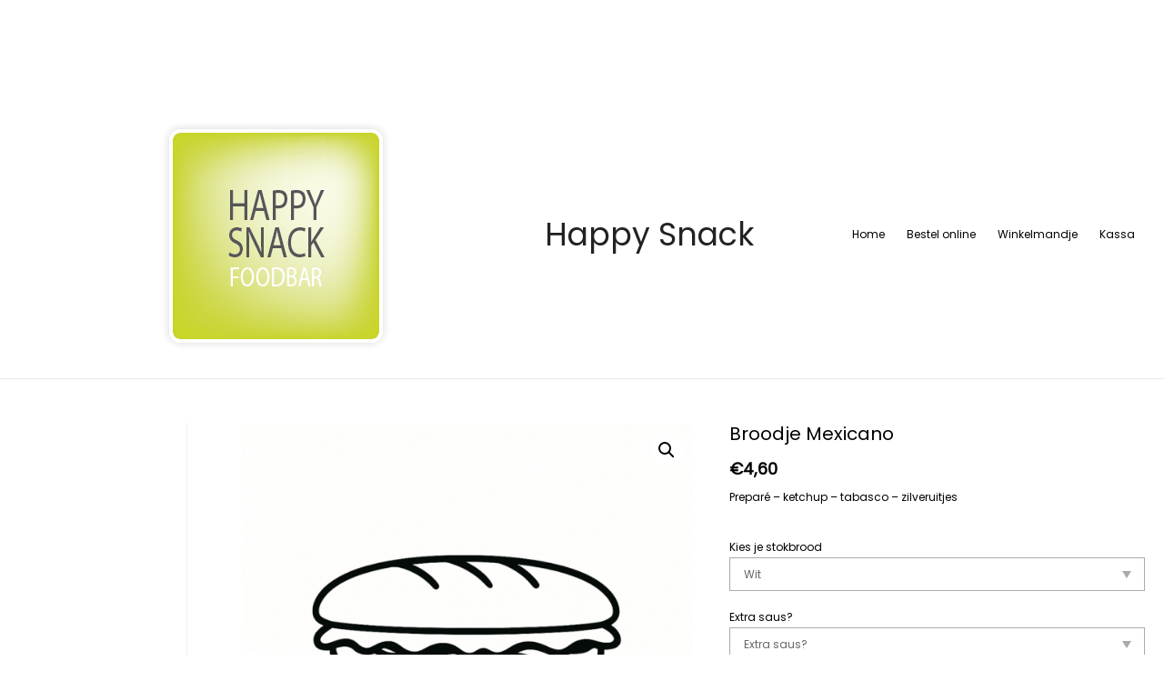

--- FILE ---
content_type: text/css
request_url: https://usercontent.one/wp/happysnack.be/wp-content/plugins/Order-Hours-Delivery-3.1.12//assets/styles/checkout.min.css?ver=1.1
body_size: 514
content:
.zdelivery-options{background:#f5f5f5;width:100%;margin-bottom:1rem;position:relative}.zdelivery-widget-content{padding:1rem}#zdelivery-date,#zdelivery-time{height:45px}#zdelivery-time.zdelivery-select-extended{margin-top:1rem;text-align:center}@media (min-width:769px){#zdelivery-time.zdelivery-select-extended{height:150px}}.zdelivery-select-extended option{border-bottom:1px solid silver}.zdelivery-datatime .ui-datepicker-inline{width:100%}#checkout-pickup>p{margin:.5rem auto}.zdelivery-asap-label{color:#369669}#zdelivery-time option:checked{background:-webkit-gradient(linear,left bottom,left top,from(#007fff),to(#007fff));background:-webkit-linear-gradient(bottom,#007fff,#007fff);background:-o-linear-gradient(bottom,#007fff,#007fff);background:linear-gradient(0deg,#007fff,#007fff);color:#fff}.zdelivery-no-availability-label{color:red}.zh-loading{display:none}.zh-loading.zh-loading-active{font-size:100px;position:absolute;height:100%;width:100%;display:-webkit-box;display:-ms-flexbox;display:flex;-webkit-box-align:center;-ms-flex-align:center;align-items:center;-webkit-box-pack:center;-ms-flex-pack:center;justify-content:center;background:hsla(0,0%,100%,.6509803921568628)}.zh-loading-active .zh-ellipsis-anim span{opacity:0;-webkit-animation:zh-ellipsis-dot 1s infinite;-o-animation:zh-ellipsis-dot 1s infinite;animation:zh-ellipsis-dot 1s infinite}.zh-loading-active .zh-ellipsis-anim span:first-child{-webkit-animation-delay:0s;-o-animation-delay:0s;animation-delay:0s}.zh-loading-active .zh-ellipsis-anim span:nth-child(2){-webkit-animation-delay:.1s;-o-animation-delay:.1s;animation-delay:.1s}.zh-loading-active .zh-ellipsis-anim span:nth-child(3){-webkit-animation-delay:.2s;-o-animation-delay:.2s;animation-delay:.2s}@-webkit-keyframes zh-ellipsis-dot{0%{opacity:0}50%{opacity:1}to{opacity:0}}@-o-keyframes zh-ellipsis-dot{0%{opacity:0}50%{opacity:1}to{opacity:0}}@keyframes zh-ellipsis-dot{0%{opacity:0}50%{opacity:1}to{opacity:0}}

--- FILE ---
content_type: text/javascript
request_url: https://usercontent.one/wp/happysnack.be/wp-content/plugins/Order-Hours-Widget-1.0.2//assets/widget.js?ver=6.1.9
body_size: 289
content:
jQuery(document).ready(($) => {
    const changeAlertBarWidth = () => {
        const widget = $('.zhw-widget');
        $('.zhours_alertbar').css('width', $(window).width() - widget.width() - 2);
    };

    changeAlertBarWidth();

    $(window).resize((event) => {
        changeAlertBarWidth();
    });

    const bodyBlackout = $('.zhw-body-blackout');
    const modal = $('.zhw-modal');
    const widget = $('.zhw-widget');

    const hideModal = () => {
        bodyBlackout.removeClass('is-blacked-out');
        modal.addClass('zhw-hidden')
    };

    const showModal = () => {
        modal.removeClass('zhw-hidden');
        bodyBlackout.addClass('is-blacked-out');
    };

    const isNotTarget = (element, event) =>
        !element.is(event.target) && !element.has(event.target).length;

    $('.zhw-modal-schedule').css('min-height', modal.height() * 0.65);

    $(document).on('click', (event) => {
        if (isNotTarget(modal, event) && isNotTarget(widget, event)) {
            hideModal();
        }
    });

    widget.on('click', () => {
        showModal();
    });

    $('.zhw-modal-close-icon').on('click', () => {
        hideModal();
    });
});